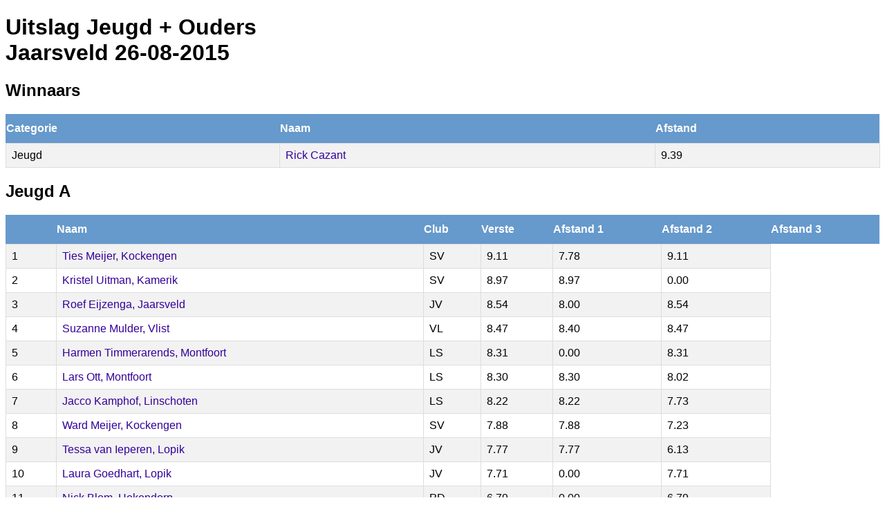

--- FILE ---
content_type: text/html; charset=UTF-8
request_url: https://www.nederlandsefierljepbond.nl/nw_public_scripts/uitslaginfo.php?id_wedstrijd=2299
body_size: 1715
content:
<!DOCTYPE html><html><head><style>a:link { color: #309; text-decoration: none; }a:visited { color: #309; text-decoration: none; }a:hover { color: #309; text-decoration: underline; }a:active { color: #309; text-decoration: none;  } h1, h2, h3, p {font-family: "Trebuchet MS", Arial, Helvetica, sans-serif;}#nfb_data {font-family: "Trebuchet MS", Arial, Helvetica, sans-serif; 
    border-collapse: collapse;
    width: 100%;
}
	#nfb_data td, #customers th {
    border: 1px solid #ddd;
    padding: 8px;
}
#nfb_data tr:nth-child(even){background-color: #f2f2f2;}#nfb_data tr:hover {background-color: #ddd;}#nfb_data th {
    padding-top: 12px;
    padding-bottom: 12px;
    text-align: left;
    background-color: #69c;
    color: white;
}
form {
    display: inline;
}</style><script>function selectChange(sel) {    window.location.href = sel.value;}</script></head><body><h1>Uitslag Jeugd + Ouders<br />Jaarsveld 26-08-2015</h1><h2>Winnaars</h2><table id="nfb_data"><tr><th>Categorie</th><th>Naam</th><th>Afstand</th></tr>
<tr><td>Jeugd</td><td><a href="https://www.nederlandsefierljepbond.nl/nw_public_scripts/persooninfo.php?id_persoon=2661&nm=Rick_Cazant">Rick Cazant</a></td><td>9.39</td></tr></table><h2>Jeugd A</h2><table id="nfb_data"><tr><th>&nbsp;</th><th>Naam</th><th>Club</th><th>Verste</th><th>Afstand 1</th><th>Afstand 2</th><th>Afstand 3</th></tr>
<tr><td>1</td><td><a href="https://www.nederlandsefierljepbond.nl/nw_public_scripts/persooninfo.php?id_persoon=2439&nm=Ties_Meijer">Ties Meijer, Kockengen</a></td><td>SV</td><td>9.11</td><td>7.78</td><td>9.11</td></tr>
<tr><td>2</td><td><a href="https://www.nederlandsefierljepbond.nl/nw_public_scripts/persooninfo.php?id_persoon=2551&nm=Kristel_Uitman">Kristel Uitman, Kamerik</a></td><td>SV</td><td>8.97</td><td>8.97</td><td>0.00</td></tr>
<tr><td>3</td><td><a href="https://www.nederlandsefierljepbond.nl/nw_public_scripts/persooninfo.php?id_persoon=2357&nm=Roef_Eijzenga">Roef Eijzenga, Jaarsveld</a></td><td>JV</td><td>8.54</td><td>8.00</td><td>8.54</td></tr>
<tr><td>4</td><td><a href="https://www.nederlandsefierljepbond.nl/nw_public_scripts/persooninfo.php?id_persoon=2339&nm=Suzanne_Mulder">Suzanne Mulder, Vlist</a></td><td>VL</td><td>8.47</td><td>8.40</td><td>8.47</td></tr>
<tr><td>5</td><td><a href="https://www.nederlandsefierljepbond.nl/nw_public_scripts/persooninfo.php?id_persoon=2575&nm=Harmen_Timmerarends">Harmen Timmerarends, Montfoort</a></td><td>LS</td><td>8.31</td><td>0.00</td><td>8.31</td></tr>
<tr><td>6</td><td><a href="https://www.nederlandsefierljepbond.nl/nw_public_scripts/persooninfo.php?id_persoon=2609&nm=Lars_Ott">Lars Ott, Montfoort</a></td><td>LS</td><td>8.30</td><td>8.30</td><td>8.02</td></tr>
<tr><td>7</td><td><a href="https://www.nederlandsefierljepbond.nl/nw_public_scripts/persooninfo.php?id_persoon=2244&nm=Jacco_Kamphof">Jacco Kamphof, Linschoten</a></td><td>LS</td><td>8.22</td><td>8.22</td><td>7.73</td></tr>
<tr><td>8</td><td><a href="https://www.nederlandsefierljepbond.nl/nw_public_scripts/persooninfo.php?id_persoon=2682&nm=Ward_Meijer">Ward Meijer, Kockengen</a></td><td>SV</td><td>7.88</td><td>7.88</td><td>7.23</td></tr>
<tr><td>9</td><td><a href="https://www.nederlandsefierljepbond.nl/nw_public_scripts/persooninfo.php?id_persoon=2601&nm=Tessa_van_Ieperen">Tessa van Ieperen, Lopik</a></td><td>JV</td><td>7.77</td><td>7.77</td><td>6.13</td></tr>
<tr><td>10</td><td><a href="https://www.nederlandsefierljepbond.nl/nw_public_scripts/persooninfo.php?id_persoon=2579&nm=Laura_Goedhart">Laura Goedhart, Lopik</a></td><td>JV</td><td>7.71</td><td>0.00</td><td>7.71</td></tr>
<tr><td>11</td><td><a href="https://www.nederlandsefierljepbond.nl/nw_public_scripts/persooninfo.php?id_persoon=2673&nm=Nick_Blom">Nick Blom, Hekendorp</a></td><td>PD</td><td>6.79</td><td>0.00</td><td>6.79</td></tr>
</table>
<h2>Jeugd B</h2><table id="nfb_data"><tr><th>&nbsp;</th><th>Naam</th><th>Club</th><th>Verste</th><th>Afstand 1</th><th>Afstand 2</th><th>Afstand 3</th></tr>
<tr><td>1</td><td><a href="https://www.nederlandsefierljepbond.nl/nw_public_scripts/persooninfo.php?id_persoon=2661&nm=Rick_Cazant">Rick Cazant, Kockengen</a></td><td>SV</td><td>9.39</td><td>7.71</td><td><strong>9.39 (p.r.)</strong></td></tr>
<tr><td>2</td><td><a href="https://www.nederlandsefierljepbond.nl/nw_public_scripts/persooninfo.php?id_persoon=2441&nm=Bjorn_Bremer">Bjorn Bremer, Linschoten</a></td><td>LS</td><td>7.94</td><td>7.94</td><td>7.77</td></tr>
<tr><td>3</td><td><a href="https://www.nederlandsefierljepbond.nl/nw_public_scripts/persooninfo.php?id_persoon=2358&nm=Anita_van_Dam">Anita van Dam, Berkenwoude</a></td><td>VL</td><td>7.81</td><td>0.00</td><td>7.81</td></tr>
<tr><td>4</td><td><a href="https://www.nederlandsefierljepbond.nl/nw_public_scripts/persooninfo.php?id_persoon=2565&nm=Danielle_van_Oort">Danielle van Oort, Lopik</a></td><td>PD</td><td>7.78</td><td>7.78</td><td>7.71</td></tr>
<tr><td>5</td><td><a href="https://www.nederlandsefierljepbond.nl/nw_public_scripts/persooninfo.php?id_persoon=2348&nm=Bernard_Timmerarends">Bernard Timmerarends, Montfoort</a></td><td>LS</td><td>7.60</td><td>7.41</td><td>7.60</td></tr>
<tr><td>6</td><td><a href="https://www.nederlandsefierljepbond.nl/nw_public_scripts/persooninfo.php?id_persoon=2456&nm=Lucas_de_Jong">Lucas de Jong, Lopik</a></td><td>JV</td><td>7.56</td><td>7.56</td><td>0.00</td></tr>
<tr><td>7</td><td><a href="https://www.nederlandsefierljepbond.nl/nw_public_scripts/persooninfo.php?id_persoon=2666&nm=Leon_van_der_Zouwen">Leon van der Zouwen, Lopik</a></td><td>JV</td><td>7.52</td><td>7.52</td><td>5.77</td></tr>
<tr><td>8</td><td><a href="https://www.nederlandsefierljepbond.nl/nw_public_scripts/persooninfo.php?id_persoon=2574&nm=Anouk_Velis">Anouk Velis, Benschop</a></td><td>PD</td><td>7.50</td><td>7.50</td><td>7.46</td></tr>
<tr><td>9</td><td><a href="https://www.nederlandsefierljepbond.nl/nw_public_scripts/persooninfo.php?id_persoon=2586&nm=Stijn_Overbeek">Stijn Overbeek, Lopik</a></td><td>JV</td><td>7.48</td><td>7.48</td><td>7.37</td></tr>
<tr><td>10</td><td><a href="https://www.nederlandsefierljepbond.nl/nw_public_scripts/persooninfo.php?id_persoon=2583&nm=Amy_den_Herder">Amy den Herder, Lopik</a></td><td>JV</td><td>7.34</td><td>7.30</td><td>7.34</td></tr>
<tr><td>11</td><td><a href="https://www.nederlandsefierljepbond.nl/nw_public_scripts/persooninfo.php?id_persoon=2561&nm=Tim_Velis">Tim Velis, Benschop</a></td><td>PD</td><td>6.92</td><td>6.92</td><td>6.63</td></tr>
<tr><td>12</td><td><a href="https://www.nederlandsefierljepbond.nl/nw_public_scripts/persooninfo.php?id_persoon=2670&nm=Laura_Maaijen">Laura Maaijen, Haastrecht</a></td><td>PD</td><td>6.03</td><td>5.97</td><td>6.03</td></tr>
</table>
<h2>Jeugd C</h2><table id="nfb_data"><tr><th>&nbsp;</th><th>Naam</th><th>Club</th><th>Verste</th><th>Afstand 1</th><th>Afstand 2</th><th>Afstand 3</th></tr>
<tr><td>1</td><td><a href="https://www.nederlandsefierljepbond.nl/nw_public_scripts/persooninfo.php?id_persoon=2482&nm=Rino_Anker">Rino Anker, Haastrecht</a></td><td>VL</td><td>7.75</td><td><strong>7.75 (p.r.)</strong></td><td>6.30</td></tr>
<tr><td>2</td><td><a href="https://www.nederlandsefierljepbond.nl/nw_public_scripts/persooninfo.php?id_persoon=2657&nm=Wesley_Kuyf">Wesley Kuyf, Lopik</a></td><td>JV</td><td>7.50</td><td><strong>7.50 (p.r.)</strong></td><td>7.15</td></tr>
<tr><td>3</td><td><a href="https://www.nederlandsefierljepbond.nl/nw_public_scripts/persooninfo.php?id_persoon=2680&nm=Chris_Lodder">Chris Lodder, Oudewater</a></td><td>PD</td><td>7.26</td><td>5.83</td><td>7.26</td></tr>
<tr><td>4</td><td><a href="https://www.nederlandsefierljepbond.nl/nw_public_scripts/persooninfo.php?id_persoon=2658&nm=Janneke_Stigter">Janneke Stigter, Lopik</a></td><td>JV</td><td>7.15</td><td><strong>7.15 (p.r.)</strong></td><td>0.00</td></tr>
<tr><td>5</td><td><a href="https://www.nederlandsefierljepbond.nl/nw_public_scripts/persooninfo.php?id_persoon=2438&nm=Hanna_Stigter">Hanna Stigter, Jaarsveld</a></td><td>JV</td><td>6.91</td><td>6.90</td><td>6.91</td></tr>
<tr><td>6</td><td><a href="https://www.nederlandsefierljepbond.nl/nw_public_scripts/persooninfo.php?id_persoon=2584&nm=Jay_den_Herder">Jay den Herder, Lopik</a></td><td>JV</td><td>6.82</td><td>6.82</td></tr>
<tr><td>7</td><td><a href="https://www.nederlandsefierljepbond.nl/nw_public_scripts/persooninfo.php?id_persoon=2652&nm=Elisa_van_Kats">Elisa van Kats, Lopik</a></td><td>JV</td><td>6.53</td><td>6.53</td><td>0.00</td></tr>
<tr><td>8</td><td><a href="https://www.nederlandsefierljepbond.nl/nw_public_scripts/persooninfo.php?id_persoon=2573&nm=Sanne_Kamphof">Sanne Kamphof, Linschoten</a></td><td>LS</td><td>6.33</td><td>0.00</td><td>6.33</td></tr>
<tr><td>9</td><td><a href="https://www.nederlandsefierljepbond.nl/nw_public_scripts/persooninfo.php?id_persoon=2457&nm=Lotte_de_Bruin">Lotte de Bruin, Cabauw</a></td><td>JV</td><td>6.24</td><td>6.24</td><td>0.00</td></tr>
<tr><td>10</td><td><a href="https://www.nederlandsefierljepbond.nl/nw_public_scripts/persooninfo.php?id_persoon=2669&nm=Cassandra_de_Kreij">Cassandra de Kreij, Lopik</a></td><td>JV</td><td>6.11</td><td><strong>6.11 (p.r.)</strong></td><td>5.79</td></tr>
<tr><td>11</td><td><a href="https://www.nederlandsefierljepbond.nl/nw_public_scripts/persooninfo.php?id_persoon=2672&nm=Vibeke_Lodder">Vibeke Lodder, Oudewater</a></td><td>PD</td><td>6.05</td><td>6.05</td><td>0.00</td></tr>
<tr><td>12</td><td><a href="https://www.nederlandsefierljepbond.nl/nw_public_scripts/persooninfo.php?id_persoon=2660&nm=Lieke_Verweij">Lieke Verweij, Kamerik</a></td><td>SV</td><td>6.00</td><td>6.00</td><td>0.00</td></tr>
</table>
<p><small>Pagina gegenereerd door <a href="https://www.nederlandsefierljepbond.nl" target=_blank"">Nederlandse Fierljepbond</a></small></p></body></html>	

